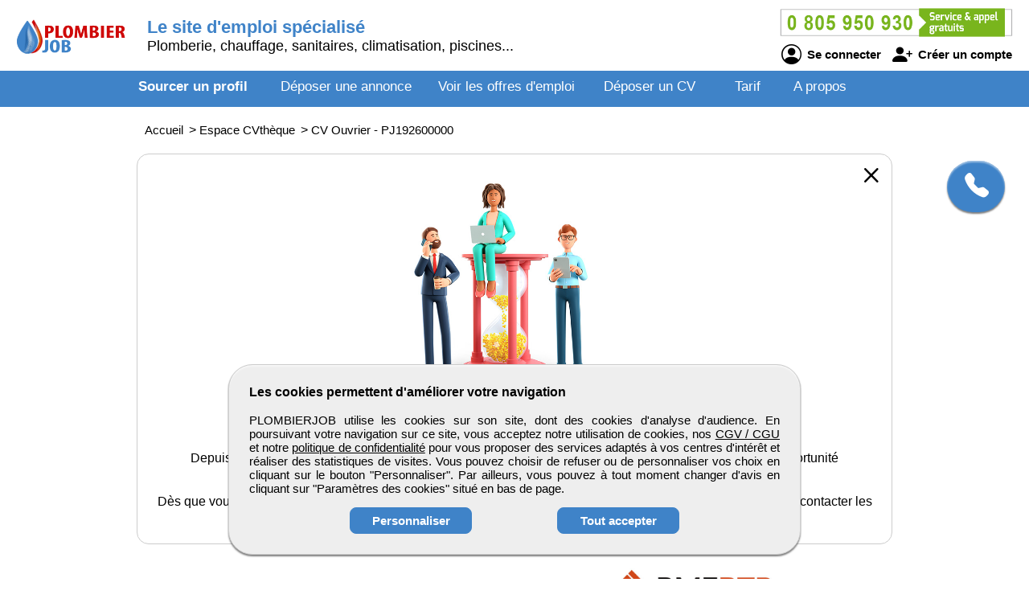

--- FILE ---
content_type: text/html; charset=utf-8
request_url: https://www.plombierjob.com/v3/btp_inc/btp_header_submit.php?action=footer_banner&site=plombierjob&ref_banniere=28
body_size: 380
content:
<a id="btp_footer_banner_offre1" href="https://www.plombierjob.com/emploi/25112508307/conducteur-de-travaux-h-f" target="_blank" rel="noopener"><img class="btp_footer_banner_offre_img" src="https://www.pmebtp.com/images/logos/RINALDI2.JPG" alt="Offre d'emploi Conducteur de travaux H/F" /></a><a id="btp_footer_banner_offre1" href="https://www.plombierjob.com/emploi/251111083023/dessinateurtrice-projeteureuse-h-f" target="_blank" rel="noopener"><img class="btp_footer_banner_offre_img" src="https://www.pmebtp.com/images/logos/tachau.jpg" alt="Offre d'emploi Dessinateur(trice) projeteur(euse) H/F" /></a><div style="display:inline-block; margin:2px 0 0 4px;"><a rel="noopener" href="https://www.michaelpage.fr" target="_blank"><img alt="" src="https://www.pmebtp.com/images/pub/michael_page_2013.gif" style="border:1px solid #ccc;"></a></div><a id="btp_footer_banner_offre2" href="https://www.plombierjob.com/emploi/26010118546/electricien-confirme-cfo-cfa-h-f" target="_blank" rel="noopener"><img class="btp_footer_banner_offre_img" src="https://www.pmebtp.com/images/logos/voltyou.jpg" alt="Offre d'emploi Electricien confirme cfo / cfa H/F" /></a><a id="btp_footer_banner_offre2" href="https://www.plombierjob.com/emploi/25111310330/responsable-technique-fluides-cvc-plomberie-h-f" target="_blank" rel="noopener"><img class="btp_footer_banner_offre_img" src="https://www.pmebtp.com/images/logos/efs.jpg" alt="Offre d'emploi Responsable technique fluides - cvc - plomberie H/F" /></a><div class="clearer"></div>

--- FILE ---
content_type: application/javascript
request_url: https://www.plombierjob.com/v3/btp_js/min/btp_common.js
body_size: 3339
content:
function get_page_up(){$("html, body").animate({scrollTop:0},"slow")}function get_create_form_type_ent(){!0==$("#id_no_siret").prop("checked")?($("#id_societe_tr").css("display","table-row"),$("#id_siret_text").val(""),$("#id_siret_text").attr("disabled","disabled")):($("#id_siret_text").removeAttr("disabled"),$("#id_societe_tr").css("display","none"),$("#id_societe_text").val(""))}function get_create_form_type_ent2(){!0==$("#id_no_siret2").prop("checked")?($("#id_societe_tr2").css("display","table-row"),$("#id_siret_text2").val(""),$("#id_siret_text2").attr("disabled","disabled")):($("#id_siret_text2").removeAttr("disabled"),$("#id_societe_tr2").css("display","none"),$("#id_societe_text2").val(""))}function get_demande_contact_rapide(e,t,n){"1"==e?($("#btp_content_demande_contact").css("background-color","#fff"),$("#btp_content_demande_contact").animate({width:"377px"},700),$("#btp_content_demande_contact").css("border-radius","15px"),$("#btp_content_demande_contact_closed").css("display","none"),$("#btp_content_demande_contact_opened").fadeIn(500),$("#btp_content_demande_contact").mouseover(function(){$("#btp_content_demande_contact").css("background-color","#fff")}),$("#btp_content_demande_contact").mouseout(function(){$("#btp_content_demande_contact").css("background-color","#fff")})):($("#btp_content_demande_contact_opened").css("display","none"),$("#btp_content_demande_contact_closed").fadeIn(500),$("#btp_content_demande_contact").stop().animate({width:"57px"},700,function(){$("#btp_content_demande_contact").css("background-color","#"+t),$("#btp_content_demande_contact").css("border-radius","40px"),$("#btp_content_demande_contact").mouseover(function(){$("#btp_content_demande_contact").css("background-color","#"+n)}),$("#btp_content_demande_contact").mouseout(function(){$("#btp_content_demande_contact").css("background-color","#"+t)})}))}function get_demande_contact_form(e,t,n,o,r){if("1"==e){var i=$("#btp_content_demande_contact_form_input").val();if(""==i)return alert("Veuillez ajouter votre num\xe9ro de t\xe9l\xe9phone"),!1;$("#btp_content_demande_contact_formulaire").load("https://www."+t+".com/v3/btp_inc/btp_header_submit.php?action=demande_contact_form&site="+t+"&captcha="+n+"&color1="+o+"&color2="+r,function(){$("#id_demande_contact_tel").val(i),$("#btp_content_demande_contact_formulaire").fadeIn(500)}),$("html, body").animate({scrollTop:0},"slow"),$("#btp_contents").css("opacity","0.3"),$("#btp_contents").css("pointer-events","none"),$("<script/>",{type:"text/javascript",src:"https://www.google.com/recaptcha/api.js?render="+n}).appendTo("head"),get_demande_contact_rapide("0",o,r)}else $("#btp_content_demande_contact_formulaire").fadeOut(500),$("#btp_contents").css("opacity","1"),$("#btp_contents").css("pointer-events",""),$("html").find('script[src="https://www.google.com/recaptcha/api.js?render='+n+'"]').remove(),$("html").find('script[src="https://www.gstatic.com/recaptcha/releases/BycHQdSIhzR_1EcOLw2mOzYQ/recaptcha__fr.js"]').remove(),$(".grecaptcha-badge").css("display","none")}function get_demande_contact_form2(e,t,n,o,r){if(13==e.keyCode)return get_demande_contact_form("1",t,n,o,r),event.preventDefault(),!1}function get_demande_contact_send2(e,t){return $("#btp_content_demande_contact_formulaire_form").submit(function(n){n.preventDefault(),n.stopImmediatePropagation();var o=document.forms.btp_content_demande_contact_formulaire_form_name,r=o.siret.value,i=o.societe.value;if(!0==$("#id_no_siret").prop("checked")){if(""==i)return alert("Veuillez renseigner le nom de votre soci\xe9t\xe9"),$("#id_societe").css("color","#f00"),!1}else{if(""==r)return alert("Veuillez renseigner un num\xe9ro SIRET"),$("#id_siret").css("color","#f00"),!1;if(r=r.replaceAll(" ",""),!/^\d{14}$/.test(r))return alert("Le num\xe9ro SIRET est compos\xe9 de 14 chiffres"),$("#id_siret").css("color","#f00"),!1}if(""==o.nom.value)return alert("Veuillez renseigner votre nom"),$("#id_nom").css("color","#f00"),!1;if(""==o.prenom.value)return alert("Veuillez renseigner votre pr\xe9nom"),$("#id_prenom").css("color","#f00"),!1;var c=o.tel.value;if(""==c)return alert("Veuillez renseigner un num\xe9ro de t\xe9l\xe9phone"),$("#id_tel").css("color","#f00"),!1;if(!isInternationalPhoneNumberStrict(c))return alert("Merci de renseigner un num\xe9ro de t\xe9l\xe9phone au format fran\xe7ais (01 23 45 67 89) ou international (+33123456789)"),$("#id_tel").css("color","#f00"),!1;var a=o.email.value;return""==a?(alert("Veuillez renseigner une adresse email"),$("#id_email").css("color","#f00"),!1):verif_mail(a)?!1==$("#id_cgv_check").prop("checked")?(alert("Veuillez lire et accepter les conditions g\xe9n\xe9rales de vente et d'utilisation"),!1):(grecaptcha.ready(function(){grecaptcha.execute(t,{action:"submit"}).then(function(t){if(confirm("Avez-vous bien v\xe9rifi\xe9 toutes les informations ?"))return $("#btp_content_demande_contact_formulaire_form").prepend('<input type="hidden" name="g-recaptcha-response" value="'+t+'" />'),$("#btp_content_demande_contact_formulaire_form_button").html('<img style="display:block; margin:auto; width:30px; height:30px; border:0;" src="https://www.pmebtp.com/v3/pbtp_images/loader.gif" alt="Chargement" />').fadeIn(500),$.ajax({url:"https://www."+e+".com/v3/btp_inc/btp_header_submit.php?site="+e,type:"POST",data:new FormData($("#btp_content_demande_contact_formulaire_form")[0]),contentType:!1,processData:!1}).done(function(){$("#btp_content_demande_contact_formulaire_form").load("https://www."+e+".com/v3/btp_inc/btp_header_submit.php?action=demande_contact_send_result&site="+e),$("html, body").animate({scrollTop:0},"slow")}),!1})}),!1):(alert("L'adresse email saisie est incorrecte, veuillez recommencer"),$("#id_email").css("color","#f00"),!1)}),!1}function get_demande_contact_send(e,t){return $("#btp_content_demande_contact_formulaire_form").submit(function(n){n.preventDefault(),n.stopImmediatePropagation();var o=document.forms.btp_content_demande_contact_formulaire_form_name;if(""==o.societe.value)return alert("Veuillez renseigner le nom de votre soci\xe9t\xe9"),!1;if(""==o.adresse.value)return alert("Veuillez renseigner une adresse postale"),!1;if(""==o.cp.value)return alert("Veuillez renseigner un code postal"),!1;if(""==o.ville.value)return alert("Veuillez renseigner une ville"),!1;if(""==o.civilite.value)return alert("Veuillez indiquer une civilit\xe9"),!1;if(""==o.nom.value)return alert("Veuillez renseigner un nom"),!1;if(""==o.prenom.value)return alert("Veuillez renseigner un pr\xe9nom"),!1;var r=o.tel.value;if(""==r)return alert("Veuillez au moins renseigner un num\xe9ro de t\xe9l\xe9phone"),!1;var i=o.email.value;if(""==i)return alert("Veuillez renseigner une adresse email"),!1;if(!verif_mail(i))return alert("L'email saisie est incorrecte, veuillez recommencer"),!1;if(""==o.message.value)return alert("Veuillez d\xe9crire votre message"),!1;var c=o.pays.value;if(""!=r){if("France"==c&&10==r.length);else if("+"!=r.charAt(0))return alert("Veuillez indiquer le num\xe9ro au format international (exemple : +33805950930)"),!1}return grecaptcha.ready(function(){grecaptcha.execute(t,{action:"submit"}).then(function(t){if(confirm("Avez-vous bien v\xe9rifi\xe9 toutes les informations ?"))return $("#btp_content_demande_contact_formulaire_form").prepend('<input type="hidden" name="g-recaptcha-response" value="'+t+'" />'),$("#btp_content_demande_contact_formulaire_form_button").html('<img style="display:block; margin:auto; width:30px; height:30px; border:0;" src="https://www.pmebtp.com/v3/pbtp_images/loader.gif" alt="Chargement" />').fadeIn(500),$.ajax({url:"https://www."+e+".com/v3/btp_inc/btp_header_submit.php?site="+e,type:"POST",data:new FormData($("#btp_content_demande_contact_formulaire_form")[0]),contentType:!1,processData:!1}).done(function(){$("#btp_content_demande_contact_formulaire_form").load("https://www."+e+".com/v3/btp_inc/btp_header_submit.php?action=demande_contact_send_result&site="+e),$("html, body").animate({scrollTop:0},"slow")}),!1})}),!1}),!1}function verif_mail(e){for(var t=!1,n=1;n<e.length;n++)if("@"==e.charAt(n)&&n<e.length-4)for(var o=n;o<e.length-2;o++)"."==e.charAt(o)&&(t=!0);return t}function get_create_compte_form(e,t){"1"==e?($("#btp_contents_create").html('<img class="loader" src="https://www.'+t+'.com/v3/btp_img/btp_loader.gif" alt="'+t.toUpperCase()+'" />').fadeIn(500),$("#btp_contents_create").load("https://www."+t+".com/v3/btp_inc/btp_header_submit.php?action=create_form&site="+t).fadeIn(500),$("html, body").stop().animate({scrollTop:$("#btp_header").offset().top},700),$("#btp_contents").css("opacity","0.3"),$("#btp_contents").css("pointer-events","none")):($("#btp_contents_create").fadeOut(500),$("#btp_contents").css("opacity","1"),$("#btp_contents").css("pointer-events",""))}function get_create_client_form(e,t,n){$("#btp_contents_create").html('<img class="loader" src="https://www.'+t+'.com/v3/btp_img/btp_loader.gif" alt="'+t.toUpperCase()+'" />').fadeIn(500),"1"==e?($("#btp_contents_create").load("https://www."+t+".com/v3/btp_inc/btp_header_submit.php?action=create_client_form&site="+t),$("<script/>",{type:"text/javascript",src:"https://www.google.com/recaptcha/api.js?render="+n}).appendTo("head")):($("#btp_contents_create").load("https://www."+t+".com/v3/btp_inc/btp_header_submit.php?action=create_form&site="+t).fadeIn(500),$("html").find('script[src="https://www.google.com/recaptcha/api.js?render='+n+'"]').remove(),$("html").find('script[src="https://www.gstatic.com/recaptcha/releases/BycHQdSIhzR_1EcOLw2mOzYQ/recaptcha__fr.js"]').remove(),$(".grecaptcha-badge").css("display","none")),$("html, body").stop().animate({scrollTop:$("#btp_header").offset().top},700)}function isInternationalPhoneNumberStrict(e){return/^0\d{9}$/.test(e)||/^\+\d{1,15}$/.test(e)}function get_toggle_block(e){let t=document.getElementById(e);t.checked=!t.checked,t.dispatchEvent(new Event("change"))}function get_check_text_form(e,t){(""!=$("#"+e).val()&&"#f00"==$("#"+t).css("color")||"rgb(255, 0, 0)"==$("#"+t).css("color"))&&$("#"+t).css("color","#000")}function get_create_client_form_submit3(e,t){return $("#btp_contents_create_client_form").submit(function(n){n.preventDefault(),n.stopImmediatePropagation();var o=document.forms.btp_contents_create_client_form_name,r=o.siret.value,i=o.societe.value;if(!0==$("#id_no_siret").prop("checked")){if(""==i)return alert("Veuillez renseigner le nom de votre soci\xe9t\xe9"),$("#id_societe").css("color","#f00"),!1}else{if(""==r)return alert("Veuillez renseigner un num\xe9ro SIRET"),$("#id_siret").css("color","#f00"),!1;if(r=r.replaceAll(" ",""),!/^\d{14}$/.test(r))return alert("Le num\xe9ro SIRET est compos\xe9 de 14 chiffres"),$("#id_siret").css("color","#f00"),!1}if(""==o.nom.value)return alert("Veuillez renseigner votre nom"),$("#id_nom").css("color","#f00"),!1;if(""==o.prenom.value)return alert("Veuillez renseigner votre pr\xe9nom"),$("#id_prenom").css("color","#f00"),!1;var c=o.tel.value;if(""==c)return alert("Veuillez renseigner un num\xe9ro de t\xe9l\xe9phone"),$("#id_tel").css("color","#f00"),!1;if(!isInternationalPhoneNumberStrict(c))return alert("Merci de renseigner un num\xe9ro de t\xe9l\xe9phone au format fran\xe7ais (01 23 45 67 89) ou international (+33123456789)"),$("#id_tel").css("color","#f00"),!1;var a=o.email.value;return""==a?(alert("Veuillez renseigner une adresse email"),$("#id_email").css("color","#f00"),!1):verif_mail(a)?!1==$("#id_cgv_check").prop("checked")?(alert("Veuillez lire et accepter les conditions g\xe9n\xe9rales de vente et d'utilisation"),!1):(grecaptcha.ready(function(){grecaptcha.execute(t,{action:"submit"}).then(function(t){return $("#btp_contents_create_client_form").prepend('<input type="hidden" name="g-recaptcha-response" value="'+t+'" />'),$("#btp_contents_create_client_form_submit_bloc").html('<img class="loader" src="https://www.'+e+'.com/v3/btp_img/btp_loader.gif" alt="'+e.toUpperCase()+'" />').fadeIn(500),$.ajax({url:"https://www."+e+".com/v3/btp_inc/btp_header_submit.php?site="+e,type:"POST",data:new FormData($("#btp_contents_create_client_form")[0]),contentType:!1,processData:!1}).done(function(){$("#btp_go_up").load("https://www."+e+".com/v3/btp_inc/btp_header_submit.php?action=create_client_form_submit&site="+e,function(){$("#btp_go_up").html('<i class="bi bi-chevron-double-up"></i>'),$("#btp_contents_create").css("padding","20px"),$("html, body").stop().animate({scrollTop:$("#btp_header").offset().top},700)})}),!1})}),!1):(alert("L'adresse email saisie est incorrecte, veuillez recommencer"),$("#id_email").css("color","#f00"),!1)}),!1}function get_create_client_form_submit4(e,t){return $("#btp_contents_create_client_form").submit(function(n){n.preventDefault(),n.stopImmediatePropagation();var o=document.forms.btp_contents_create_client_form_name;if(""==o.societe.value)return alert("Veuillez renseigner le nom de votre soci\xe9t\xe9"),$("#id_societe").css("color","#f00"),!1;if(""==o.nom.value)return alert("Veuillez renseigner votre nom"),$("#id_nom").css("color","#f00"),!1;if(""==o.prenom.value)return alert("Veuillez renseigner votre pr\xe9nom"),$("#id_prenom").css("color","#f00"),!1;var r=o.tel.value;if(""==r)return alert("Veuillez renseigner un num\xe9ro de t\xe9l\xe9phone"),$("#id_tel").css("color","#f00"),!1;if(!isInternationalPhoneNumberStrict(r))return alert("Merci de renseigner un num\xe9ro de t\xe9l\xe9phone au format international (+33123456789)"),$("#id_tel").css("color","#f00"),!1;var i=o.email.value;return""==i?(alert("Veuillez renseigner une adresse email"),$("#id_email").css("color","#f00"),!1):verif_mail(i)?!1==$("#id_cgv_check").prop("checked")?(alert("Veuillez lire et accepter les conditions g\xe9n\xe9rales de vente et d'utilisation"),!1):(grecaptcha.ready(function(){grecaptcha.execute(t,{action:"submit"}).then(function(t){return $("#btp_contents_create_client_form").prepend('<input type="hidden" name="g-recaptcha-response" value="'+t+'" />'),$("#btp_contents_create_client_form_submit_bloc").html('<img class="loader" src="https://www.'+e+'.com/v3/btp_img/btp_loader.gif" alt="'+e.toUpperCase()+'" />').fadeIn(500),$.ajax({url:"https://www."+e+".com/v3/btp_inc/btp_header_submit.php?site="+e,type:"POST",data:new FormData($("#btp_contents_create_client_form")[0]),contentType:!1,processData:!1}).done(function(){$("#btp_go_up").load("https://www."+e+".com/v3/btp_inc/btp_header_submit.php?action=create_client_form_submit&site="+e,function(){$("#btp_go_up").html('<i class="bi bi-chevron-double-up"></i>'),$("#btp_contents_create").css("padding","20px"),$("html, body").stop().animate({scrollTop:$("#btp_header").offset().top},700)})}),!1})}),!1):(alert("L'adresse email saisie est incorrecte, veuillez recommencer"),$("#id_email").css("color","#f00"),!1)}),!1}function get_create_client_form_submit(e,t){return $("#btp_contents_create_client_form").submit(function(n){n.preventDefault(),n.stopImmediatePropagation();var o=document.forms.btp_contents_create_client_form_name;if(""==o.societe.value)return alert("Veuillez renseigner le nom de votre soci\xe9t\xe9"),!1;if(""==o.nature.value)return alert("Veuillez renseigner le secteur d'activit\xe9 de votre entreprise"),!1;var r=o.pays.value,i=o.siret.value;if("France"==r){if(""==i)return alert("Veuillez renseigner un num\xe9ro SIRET"),!1;if(i=i.replaceAll(" ",""),!/^\d{14}$/.test(i))return alert("Le num\xe9ro SIRET est compos\xe9 de 14 chiffres"),!1}if(""==o.dimension.value)return alert("Veuillez renseigner la taile de votre entreprise"),!1;if(""==o.adresse.value)return alert("Veuillez renseigner une adresse postale"),!1;if(""==o.cp.value)return alert("Veuillez renseigner un code postal"),!1;if(""==o.ville.value)return alert("Veuillez renseigner une ville"),!1;if(""==o.civilite.value)return alert("Veuillez renseigner votre civilit\xe9"),!1;if(""==o.fonction.value)return alert("Veuillez renseigner une fonction"),!1;if(""==o.nom.value)return alert("Veuillez renseigner votre nom"),!1;if(""==o.prenom.value)return alert("Veuillez renseigner votre pr\xe9nom"),!1;var c=o.tel.value,a=o.mobile.value;if(""==c&&""==a)return alert("Veuillez renseigner un num\xe9ro de t\xe9l\xe9phone"),!1;var s=o.email.value;if(""==s)return alert("Veuillez renseigner une adresse email"),!1;if(!verif_mail(s))return alert("L'adresse email saisie est incorrecte, veuillez recommencer"),!1;if(""!=c){if("France"==r&&10==c.length);else if("+"!=c.charAt(0))return alert("Veuillez indiquer le num\xe9ro au format international (exemple : +33805950930)"),!1}if(""!=a){if("France"==r&&10==a.length);else if("+"!=a.charAt(0))return alert("Veuillez indiquer le num\xe9ro de mobile au format international (exemple : +33805950930)"),!1}return grecaptcha.ready(function(){grecaptcha.execute(t,{action:"submit"}).then(function(t){return $("#btp_contents_create_client_form").prepend('<input type="hidden" name="g-recaptcha-response" value="'+t+'" />'),$("#btp_contents_create_client_form_submit_bloc").html('<img class="loader" src="https://www.'+e+'.com/v3/btp_img/btp_loader.gif" alt="'+e.toUpperCase()+'" />').fadeIn(500),$.ajax({url:"https://www."+e+".com/v3/btp_inc/btp_header_submit.php?site="+e,type:"POST",data:new FormData($("#btp_contents_create_client_form")[0]),contentType:!1,processData:!1}).done(function(){$("#btp_go_up").load("https://www."+e+".com/v3/btp_inc/btp_header_submit.php?action=create_client_form_submit&site="+e,function(){$("#btp_go_up").html('<i class="bi bi-chevron-double-up"></i>'),$("#btp_contents_create").css("padding","20px"),$("html, body").stop().animate({scrollTop:$("#btp_header").offset().top},700)})}),!1})}),!1}),!1}function get_create_client_form_submit2(e,t){return $("#btp_contents_create_client_form").submit(function(n){n.preventDefault(),n.stopImmediatePropagation();var o=document.forms.btp_contents_create_client_form_name;if(""==o.societe.value)return alert("Veuillez renseigner le nom de votre soci\xe9t\xe9"),!1;if(""==o.nature.value)return alert("Veuillez renseigner le secteur d'activit\xe9 de votre entreprise"),!1;if(""==o.siret.value)return alert("Veuillez renseigner un num\xe9ro SIRET"),!1;if(""==o.dimension.value)return alert("Veuillez renseigner la taile de votre entreprise"),!1;if(""==o.adresse.value)return alert("Veuillez renseigner une adresse postale"),!1;if(""==o.cp.value)return alert("Veuillez renseigner un code postal"),!1;if(""==o.ville.value)return alert("Veuillez renseigner une ville"),!1;if(""==o.civilite.value)return alert("Veuillez renseigner votre civilit\xe9"),!1;if(""==o.fonction.value)return alert("Veuillez renseigner une fonction"),!1;if(""==o.nom.value)return alert("Veuillez renseigner votre nom"),!1;if(""==o.prenom.value)return alert("Veuillez renseigner votre pr\xe9nom"),!1;var r=o.tel.value,i=o.mobile.value;if(""==r&&""==i)return alert("Veuillez renseigner un num\xe9ro de t\xe9l\xe9phone"),!1;var c=o.email.value;if(""==c)return alert("Veuillez renseigner une adresse email"),!1;if(!verif_mail(c))return alert("L'adresse email saisie est incorrecte, veuillez recommencer"),!1;var a=o.pays.value;if(""!=r){if("France"==a&&10==r.length);else if("+"!=r.charAt(0))return alert("Veuillez indiquer le num\xe9ro au format international (exemple : +33805950930)"),!1}if(""!=i){if("France"==a&&10==i.length);else if("+"!=i.charAt(0))return alert("Veuillez indiquer le num\xe9ro de mobile au format international (exemple : +33805950930)"),!1}return grecaptcha.ready(function(){grecaptcha.execute(t,{action:"submit"}).then(function(t){return $("#btp_contents_create_client_form").prepend('<input type="hidden" name="g-recaptcha-response" value="'+t+'" />'),$("#btp_contents_create_client_form_submit_bloc_button").html('<img class="loader" src="https://www.'+e+'.com/v3/btp_img/btp_loader.gif" alt="'+e.toUpperCase()+'" />').fadeIn(500),$.ajax({url:"https://www."+e+".com/v3/btp_inc/btp_header_submit.php?site="+e,type:"POST",data:new FormData($("#btp_contents_create_client_form")[0]),contentType:!1,processData:!1}).done(function(){$("#btp_go_up").load("https://www."+e+".com/v3/btp_inc/btp_header_submit.php?action=create_client_form_submit&return=0&type=inscription_client&site="+e,function(){$("#btp_go_up").html('<i class="bi bi-chevron-double-up"></i>'),$("#btp_contents_create").css("padding","20px"),$("html, body").stop().animate({scrollTop:$("#btp_header").offset().top},700)})}),!1})}),!1}),!1}function get_connect_compte_form(e,t,n){"1"==e?($("#btp_contents_create").html('<img class="loader" src="https://www.'+t+'.com/v3/btp_img/btp_loader.gif" alt="'+t.toUpperCase()+'" />').fadeIn(500),$("#btp_contents_create").load("https://www."+t+".com/v3/btp_inc/btp_header_submit.php?action=connexion_form&site="+t).fadeIn(500),$("html, body").stop().animate({scrollTop:$("#btp_header").offset().top},700),$("#btp_contents").css("opacity","0.3"),$("#btp_contents").css("pointer-events","none"),$("<script/>",{type:"text/javascript",src:"https://www.google.com/recaptcha/api.js?render="+n}).appendTo("head")):($("#btp_contents_create").fadeOut(500),$("#btp_contents").css("opacity","1"),$("#btp_contents").css("pointer-events",""),$("html").find('script[src="https://www.google.com/recaptcha/api.js?render='+n+'"]').remove(),$("html").find('script[src="https://www.gstatic.com/recaptcha/releases/BycHQdSIhzR_1EcOLw2mOzYQ/recaptcha__fr.js"]').remove(),$(".grecaptcha-badge").css("display","none"))}function get_connect_compte_show(e,t){var n=document.getElementById(e);"password"===n.type?(n.type="text",$("#"+t).attr("class","bi bi-eye")):(n.type="password",$("#"+t).attr("class","bi bi-eye-slash"))}function get_connect_compte_create_client(e,t){$("#btp_contents_create").html('<img class="loader" src="https://www.'+t+'.com/v3/btp_img/btp_loader.gif" alt="'+t.toUpperCase()+'" />').fadeIn(500),"1"==e?$("#btp_contents_create").load("https://www."+t+".com/v3/btp_inc/btp_header_submit.php?action=create_client_form&connect=1&site="+t):$("#btp_contents_create").load("https://www."+t+".com/v3/btp_inc/btp_header_submit.php?action=connexion_form&site="+t).fadeIn(500),$("html, body").stop().animate({scrollTop:$("#btp_header").offset().top},700)}function get_connect_compte_lost_pass(e,t,n){$("#btp_contents_create").html('<img class="loader" src="https://www.'+n+'.com/v3/btp_img/btp_loader.gif" alt="'+n.toUpperCase()+'" />').fadeIn(500),"1"==e?$("#btp_contents_create").load("https://www."+n+".com/v3/btp_inc/btp_header_submit.php?action=code_oublie_form&type="+t+"&site="+n):$("#btp_contents_create").load("https://www."+n+".com/v3/btp_inc/btp_header_submit.php?action=connexion_form&site="+n).fadeIn(500),$("html, body").stop().animate({scrollTop:$("#btp_header").offset().top},700)}function get_connect_compte_lost_pass2(e,t,n){$("#btp_connexion_bloc").css("display","none"),"1"==e&&("1"==t?$("#btp_contents_create_pass_forget_client").fadeIn(500):$("#btp_contents_create_pass_forget_candidat").fadeIn(500)),$("html, body").stop().animate({scrollTop:$("#btp_header").offset().top},700)}function get_connect_pass_forget_submit(e,t,n){return $("#btp_contents_create_pass_forget_cas"+e+"_form").submit(function(o){o.preventDefault(),o.stopImmediatePropagation();var r=document.forms["btp_contents_create_pass_forget_cas"+e+"_form_name"].email.value;return""==r?(alert("Veuillez indiquer une adresse mail"),!1):verif_mail(r)?(grecaptcha.ready(function(){grecaptcha.execute(n,{action:"submit"}).then(function(n){return $("#btp_contents_create_pass_forget_cas"+e+"_form").prepend('<input type="hidden" name="g-recaptcha-response" value="'+n+'" />'),$("#btp_contents_create_pass_forget_cas_load"+e).html('<img class="loader" src="https://www.'+t+'.com/v3/btp_img/btp_loader.gif" alt="'+t.toUpperCase()+'" />').fadeIn(500),$.ajax({url:"https://www."+t+".com/v3/btp_inc/btp_header_submit.php?site="+t,type:"POST",data:new FormData($("#btp_contents_create_pass_forget_cas"+e+"_form")[0]),contentType:!1,processData:!1}).done(function(){$("#btp_go_up").css("display","none"),"1"==e?$("#btp_go_up").load("https://www."+t+".com/v3/btp_inc/btp_header_submit.php?action=get_lost_pass_result&type=candidat2&cas="+e+"&site="+t,function(){$("#btp_go_up").html('<i class="bi bi-chevron-double-up"></i>'),$("#btp_contents_create").css("padding","20px"),$("html, body").stop().animate({scrollTop:$("#btp_header").offset().top},700)}):$("#btp_go_up").load("https://www."+t+".com/v3/btp_inc/btp_header_submit.php?action=get_lost_pass_result&type=client2&cas="+e+"&site="+t,function(){$("#btp_go_up").html('<i class="bi bi-chevron-double-up"></i>'),$("#btp_contents_create").css("padding","20px"),$("html, body").stop().animate({scrollTop:$("#btp_header").offset().top},700)})}),!1})}),!1):(alert("L'adresse email saisie est incorrecte, veuillez recommencer"),!1)}),!1}function get_connect_pass_forget_submit2(e,t,n){return $("#btp_contents_create_pass_forget_candidat_form"+e).submit(function(o){o.preventDefault(),o.stopImmediatePropagation();var r=document.forms["btp_contents_create_pass_forget_candidat_form"+e+"_name"].email.value;return""==r?(alert("Veuillez indiquer une adresse mail"),!1):verif_mail(r)?(grecaptcha.ready(function(){grecaptcha.execute(n,{action:"submit"}).then(function(n){return $("#btp_contents_create_pass_forget_candidat_form"+e).prepend('<input type="hidden" name="g-recaptcha-response" value="'+n+'" />'),$("#btp_contents_create_pass_forget_cas_load"+e).html('<img class="loader" src="https://www.'+t+'.com/v3/btp_img/btp_loader.gif" alt="'+t.toUpperCase()+'" />').fadeIn(500),$.ajax({url:"https://www."+t+".com/v3/btp_inc/btp_header_submit.php?site="+t,type:"POST",data:new FormData($("#btp_contents_create_pass_forget_candidat_form"+e)[0]),contentType:!1,processData:!1}).done(function(){$("#btp_go_up").css("display","none"),$("#btp_go_up").load("https://www."+t+".com/v3/btp_inc/btp_header_submit.php?action=get_lost_pass_result&type=candidat&cas="+e+"&site="+t,function(){$("#btp_go_up").html('<i class="bi bi-chevron-double-up"></i>'),$("html, body").stop().animate({scrollTop:$("#btp_header").offset().top},700)})}),!1})}),!1):(alert("L'adresse email saisie est incorrecte, veuillez recommencer"),!1)}),!1}function get_connect_pass_forget_submit3(e,t,n){return $("#btp_contents_create_pass_forget_client_form"+e).submit(function(o){o.preventDefault(),o.stopImmediatePropagation();var r=document.forms["btp_contents_create_pass_forget_client_form"+e+"_name"].email.value;return""==r?(alert("Veuillez indiquer une adresse mail"),!1):verif_mail(r)?(grecaptcha.ready(function(){grecaptcha.execute(n,{action:"submit"}).then(function(n){return $("#btp_contents_create_pass_forget_client_form"+e).prepend('<input type="hidden" name="g-recaptcha-response" value="'+n+'" />'),$("#btp_contents_create_pass_forget_cas_load"+e).html('<img class="loader" src="https://www.'+t+'.com/v3/btp_img/btp_loader.gif" alt="'+t.toUpperCase()+'" />').fadeIn(500),$.ajax({url:"https://www."+t+".com/v3/btp_inc/btp_header_submit.php?site="+t,type:"POST",data:new FormData($("#btp_contents_create_pass_forget_client_form"+e)[0]),contentType:!1,processData:!1}).done(function(){$("#btp_go_up").css("display","none"),$("#btp_go_up").load("https://www."+t+".com/v3/btp_inc/btp_header_submit.php?action=get_lost_pass_result&type=client&cas="+e+"&site="+t,function(){$("#btp_go_up").html('<i class="bi bi-chevron-double-up"></i>'),$("html, body").stop().animate({scrollTop:$("#btp_header").offset().top},700)})}),!1})}),!1):(alert("L'adresse email saisie est incorrecte, veuillez recommencer"),!1)}),!1}function get_connect_client_submit(e,t){return $("#btp_contents_create_connexion_form_client").submit(function(n){n.preventDefault(),n.stopImmediatePropagation();var o=document.forms.btp_contents_create_connexion_form_client_name,r=o.email_client.value;return""==r?(alert("Veuillez indiquer une adresse mail"),!1):verif_mail(r)?""==o.pass_client.value?(alert("Veuillez indiquer un mot de passe"),!1):(grecaptcha.ready(function(){grecaptcha.execute(t,{action:"submit"}).then(function(t){return $("#btp_contents_create_connexion_form_client").prepend('<input type="hidden" name="g-recaptcha-response" value="'+t+'" />'),$("#btp_contents_create_right_bloc2").html('<img class="loader" src="https://www.'+e+'.com/v3/btp_img/btp_loader.gif" alt="'+e.toUpperCase()+'" />').fadeIn(500),$.ajax({url:"https://www."+e+".com/v3/btp_inc/btp_header_submit.php?site="+e,type:"POST",data:new FormData($("#btp_contents_create_connexion_form_client")[0]),contentType:!1,processData:!1}).done(function(){$("#btp_go_up").css("display","none"),$("#btp_go_up").load("https://www."+e+".com/v3/btp_inc/btp_header_submit.php?action=get_connect_result&type=client2&site="+e,function(){$("#btp_go_up").html('<i class="bi bi-chevron-double-up"></i>')})}),!1})}),!1):(alert("L'adresse email saisie est incorrecte, veuillez recommencer"),!1)}),!1}function get_connect_client_submit2(e,t){return $("#btp_contents_create_connexion_form_client").submit(function(n){n.preventDefault(),n.stopImmediatePropagation();var o=document.forms.btp_contents_create_connexion_form_client_name,r=o.email_client.value;return""==r?(alert("Veuillez indiquer une adresse mail"),!1):verif_mail(r)?""==o.pass_client.value?(alert("Veuillez indiquer un mot de passe"),!1):(grecaptcha.ready(function(){grecaptcha.execute(t,{action:"submit"}).then(function(t){return $("#btp_contents_create_connexion_form_client").prepend('<input type="hidden" name="g-recaptcha-response" value="'+t+'" />'),$("#btp_contents_create_right_bloc").html('<img class="loader" src="https://www.'+e+'.com/v3/btp_img/btp_loader.gif" alt="'+e.toUpperCase()+'" />').fadeIn(500),$.ajax({url:"https://www."+e+".com/v3/btp_inc/btp_header_submit.php?site="+e,type:"POST",data:new FormData($("#btp_contents_create_connexion_form_client")[0]),contentType:!1,processData:!1}).done(function(){$("#btp_go_up").css("display","none"),$("#btp_go_up").load("https://www."+e+".com/v3/btp_inc/btp_header_submit.php?action=get_connect_result&type=client&site="+e,function(){$("#btp_go_up").html('<i class="bi bi-chevron-double-up"></i>')})}),!1})}),!1):(alert("L'adresse email saisie est incorrecte, veuillez recommencer"),!1)}),!1}function get_connect_candidat_submit(e,t){return $("#btp_contents_create_connexion_form_candidat").submit(function(n){n.preventDefault(),n.stopImmediatePropagation();var o=document.forms.btp_contents_create_connexion_form_candidat_name,r=o.email_cand.value;return""==r?(alert("Veuillez indiquer une adresse mail"),!1):verif_mail(r)?""==o.pass_cand.value?(alert("Veuillez indiquer un mot de passe"),!1):(grecaptcha.ready(function(){grecaptcha.execute(t,{action:"submit"}).then(function(t){return $("#btp_contents_create_connexion_form_candidat").prepend('<input type="hidden" name="g-recaptcha-response" value="'+t+'" />'),$("#btp_contents_create_left_bloc2").html('<img class="loader" src="https://www.'+e+'.com/v3/btp_img/btp_loader.gif" alt="'+e.toUpperCase()+'" />').fadeIn(500),$.ajax({url:"https://www."+e+".com/v3/btp_inc/btp_header_submit.php?site="+e,type:"POST",data:new FormData($("#btp_contents_create_connexion_form_candidat")[0]),contentType:!1,processData:!1}).done(function(){$("#btp_go_up").css("display","none"),$("#btp_go_up").load("https://www."+e+".com/v3/btp_inc/btp_header_submit.php?action=get_connect_result&type=candidat2&site="+e,function(){$("#btp_go_up").html('<i class="bi bi-chevron-double-up"></i>')})}),!1})}),!1):(alert("L'adresse email saisie est incorrecte, veuillez recommencer"),!1)}),!1}function get_connect_candidat_submit2(e,t){return $("#btp_contents_create_connexion_form_candidat").submit(function(n){n.preventDefault(),n.stopImmediatePropagation();var o=document.forms.btp_contents_create_connexion_form_candidat_name,r=o.email_cand.value;return""==r?(alert("Veuillez indiquer une adresse mail"),!1):verif_mail(r)?""==o.pass_cand.value?(alert("Veuillez indiquer un mot de passe"),!1):(grecaptcha.ready(function(){grecaptcha.execute(t,{action:"submit"}).then(function(t){return $("#btp_contents_create_connexion_form_candidat").prepend('<input type="hidden" name="g-recaptcha-response" value="'+t+'" />'),$("#btp_contents_create_left_bloc").html('<img class="loader" src="https://www.'+e+'.com/v3/btp_img/btp_loader.gif" alt="'+e.toUpperCase()+'" />').fadeIn(500),$.ajax({url:"https://www."+e+".com/v3/btp_inc/btp_header_submit.php?site="+e,type:"POST",data:new FormData($("#btp_contents_create_connexion_form_candidat")[0]),contentType:!1,processData:!1}).done(function(){$("#btp_go_up").css("display","none"),$("#btp_go_up").load("https://www."+e+".com/v3/btp_inc/btp_header_submit.php?action=get_connect_result&type=candidat&site="+e,function(){$("#btp_go_up").html('<i class="bi bi-chevron-double-up"></i>')})}),!1})}),!1):(alert("L'adresse email saisie est incorrecte, veuillez recommencer"),!1)}),!1}function split(e){return e.split(/,\s*/)}function extractLast(e){return split(e).pop()}function get_accept_cookie_param(e){var t=$(window).width();$(window).height(),$("#btp_cookies").css("display","block"),$("#btp_cookies_bloc").css("display","none"),$("#btp_cookies_settings").fadeIn(500),t>=0&&t<=1010&&$("body").css("overflow","hidden")}function get_cookie_accept(e,t){var n=$(window).width();if($(window).height(),"1"==e)$("#btp_go_up").css("display","none"),$("#btp_go_up").load("https://www."+t+".com/v3/btp_inc/btp_header_submit.php?action=accept_cookie&valeur=1&site="+t,function(){$("#btp_cookies_bloc").fadeOut(500,function(){$("#btp_cookies").css("display","none"),n>=0&&n<=1010&&$("body").css("overflow","auto")}),$("#btp_go_up").html('<i class="bi bi-chevron-double-up"></i>')});else{var o="0",r="0",i=$("#id_cookies_analytics").prop("checked"),c=$("#id_cookies_rs").prop("checked");!0==i&&(o="1"),!0==c&&(r="1"),$("#btp_go_up").load("https://www."+t+".com/v3/btp_inc/btp_header_submit.php?action=accept_cookie&valeur=2&site="+t+"&val1="+o+"&val2="+r,function(){$("#btp_go_up").html('<i class="bi bi-chevron-double-up"></i>')}),$("#btp_cookies_settings").fadeOut(500,function(){$("#btp_cookies").css("display","none"),n>=0&&n<=1010&&$("body").css("overflow","auto")})}}function get_menu(e){var t=$(window).width();$(window).height(),"1"==e?($("#btp_header_menu").slideDown(500),t>=0&&t<=1010&&$("body").css("overflow","hidden")):($("#btp_header_menu").slideUp(500),t>=0&&t<=1010&&$("body").css("overflow","auto"))}function get_lost_pass_bloc(e){"none"==$("#btp_contents_create_pass_forget_cas"+e).css("display")&&("1"!=e&&$("#btp_contents_create_pass_forget_cas1").slideUp(500),"2"!=e&&$("#btp_contents_create_pass_forget_cas2").slideUp(500),"3"!=e&&$("#btp_contents_create_pass_forget_cas3").slideUp(500),"4"!=e&&$("#btp_contents_create_pass_forget_cas4").slideUp(500),"5"!=e&&$("#btp_contents_create_pass_forget_cas5").slideUp(500),"6"!=e&&$("#btp_contents_create_pass_forget_cas6").slideUp(500),$("#btp_contents_create_pass_forget_cas"+e).slideDown(700))}function get_connexion_bloc(e){$("#btp_connexion_bloc_mobile").css("display","none"),$("#btp_connexion_bloc").fadeIn(500),"1"==e?$("#btp_contents_create_left").fadeIn(500):$("#btp_contents_create_right").fadeIn(500)}function get_inscription_bloc(e){$("#btp_connexion_bloc_mobile").css("display","none"),$("#btp_inscription_bloc").fadeIn(500),"1"==e?$("#btp_contents_create_right").fadeIn(500):$("#btp_contents_create_left").fadeIn(500)}

--- FILE ---
content_type: application/javascript
request_url: https://www.plombierjob.com/v3/btp_js/min/btp_cv.js
body_size: 1386
content:
function get_cv_coordonnees(e,t,r,n){var i=$(window).width();$(window).height(),"1"==e?($("#btp_cv_form").html('<img class="loader" src="https://www.'+t+'.com/v3/btp_img/btp_loader.gif" alt="'+t.toUpperCase()+'" />').fadeIn(500),$("#btp_cv_form").load("https://www."+t+".com/v3/btp_inc/btp_cv_submit.php?action=demande_coordonnees_form&id="+r+"&site="+t),$("#btp_cv_header").css("opacity","0.3"),$("#btp_cv_header").css("pointer-events","none"),$("#btp_cv_contents").css("opacity","0.3"),$("#btp_cv_contents").css("pointer-events","none"),$("html, body").stop().animate({scrollTop:$("#btp_cv_header").offset().top},700),i>=0&&i<=1010&&$("#btp_cv_coordonnees_button").css("display","none"),$("<script/>",{type:"text/javascript",src:"https://www.google.com/recaptcha/api.js?render="+n}).appendTo("head")):($("#btp_cv_form").fadeOut(500),$("#btp_cv_header").css("opacity","1"),$("#btp_cv_header").css("pointer-events",""),$("#btp_cv_contents").css("opacity","1"),$("#btp_cv_contents").css("pointer-events",""),i>=0&&i<=1010&&$("#btp_cv_coordonnees_button").css("display","block"),$("html").find('script[src="https://www.google.com/recaptcha/api.js?render='+n+'"]').remove(),$("html").find('script[src="https://www.gstatic.com/recaptcha/releases/BycHQdSIhzR_1EcOLw2mOzYQ/recaptcha__fr.js"]').remove(),$(".grecaptcha-badge").css("display","none"))}function get_cv_coordonnees_submit2(e,t,r){return $("#btp_cv_formulaire").submit(function(n){n.preventDefault(),n.stopImmediatePropagation();var i=document.forms.btp_cv_formulaire_name,o=i.siret.value,s=i.societe.value;if(!0==$("#id_no_siret2").prop("checked")){if(""==s)return alert("Veuillez renseigner le nom de votre soci\xe9t\xe9"),$("#id_societe2").css("color","#f00"),!1}else{if(""==o)return alert("Veuillez renseigner un num\xe9ro SIRET"),$("#id_siret2").css("color","#f00"),!1;if(o=o.replaceAll(" ",""),!/^\d{14}$/.test(o))return alert("Le num\xe9ro SIRET est compos\xe9 de 14 chiffres"),$("#id_siret2").css("color","#f00"),!1}if(""==i.nom.value)return alert("Veuillez renseigner votre nom"),$("#id_nom2").css("color","#f00"),!1;if(""==i.prenom.value)return alert("Veuillez renseigner votre pr\xe9nom"),$("#id_prenom2").css("color","#f00"),!1;var c=i.tel.value;if(""==c)return alert("Veuillez renseigner un num\xe9ro de t\xe9l\xe9phone"),$("#id_tel2").css("color","#f00"),!1;if(!isInternationalPhoneNumberStrict(c))return alert("Merci de renseigner un num\xe9ro de t\xe9l\xe9phone au format fran\xe7ais (01 23 45 67 89) ou international (+33123456789)"),$("#id_tel2").css("color","#f00"),!1;var a=i.email.value;return""==a?(alert("Veuillez renseigner une adresse email"),$("#id_email2").css("color","#f00"),!1):verif_mail(a)?!1==$("#id_cgv_check2").prop("checked")?(alert("Veuillez lire et accepter les conditions g\xe9n\xe9rales de vente et d'utilisation"),!1):(grecaptcha.ready(function(){grecaptcha.execute(r,{action:"submit"}).then(function(r){return $("#btp_cv_formulaire").prepend('<input type="hidden" name="g-recaptcha-response" value="'+r+'" />'),$("#btp_cv_formulaire_submit_bloc").html('<img class="loader" src="https://www.'+t+'.com/v3/btp_img/btp_loader.gif" alt="'+t.toUpperCase()+'" />').fadeIn(500),$.ajax({url:"https://www."+t+".com/v3/btp_inc/btp_cv_submit.php?site="+t,type:"POST",data:new FormData($("#btp_cv_formulaire")[0]),contentType:!1,processData:!1}).done(function(){$("#btp_go_up").load("https://www."+t+".com/v3/btp_inc/btp_cv_submit.php?action=demande_coordonnees_form_submit&id="+e+"&site="+t,function(){$("#btp_go_up").html('<i class="bi bi-chevron-double-up"></i>'),$("#btp_contents_create").css("padding","20px"),$("html, body").stop().animate({scrollTop:$("#btp_cv_header").offset().top},700)})}),!1})}),!1):(alert("L'adresse email saisie est incorrecte, veuillez recommencer"),$("#id_email2").css("color","#f00"),!1)}),!1}function get_cv_coordonnees_submit(e,t,r){return $("#btp_cv_formulaire").submit(function(n){n.preventDefault(),n.stopImmediatePropagation();var i=document.forms.btp_cv_formulaire_name;if(""==i.societe.value)return alert("Veuillez renseigner le nom de votre soci\xe9t\xe9"),!1;if(""==i.nature.value)return alert("Veuillez renseigner le secteur d'activit\xe9 de votre entreprise"),!1;var o=i.pays.value,s=i.siret.value;if("France"==o){if(""==s)return alert("Veuillez renseigner un num\xe9ro SIRET"),!1;if(s=s.replaceAll(" ",""),!/^\d{14}$/.test(s))return alert("Le num\xe9ro SIRET est compos\xe9 de 14 chiffres"),!1}if(""==i.dimension.value)return alert("Veuillez renseigner la taile de votre entreprise"),!1;if(""==i.adresse.value)return alert("Veuillez renseigner une adresse postale"),!1;if(""==i.cp.value)return alert("Veuillez renseigner un code postal"),!1;if(""==i.ville.value)return alert("Veuillez renseigner une ville"),!1;if(""==i.civilite.value)return alert("Veuillez renseigner votre civilit\xe9"),!1;if(""==i.fonction.value)return alert("Veuillez renseigner une fonction"),!1;if(""==i.nom.value)return alert("Veuillez renseigner votre nom"),!1;if(""==i.prenom.value)return alert("Veuillez renseigner votre pr\xe9nom"),!1;var c=i.tel.value,a=i.mobile.value;if(""==c&&""==a)return alert("Veuillez renseigner un num\xe9ro de t\xe9l\xe9phone"),!1;var l=i.email.value;if(""==l)return alert("Veuillez renseigner une adresse email"),!1;if(!verif_mail(l))return alert("L'adresse email saisie est incorrecte, veuillez recommencer"),!1;if(""!=c){if("France"==o&&10==c.length);else if("+"!=c.charAt(0))return alert("Veuillez indiquer le num\xe9ro au format international (exemple : +33805950930)"),!1}if(""!=a){if("France"==o&&10==a.length);else if("+"!=a.charAt(0))return alert("Veuillez indiquer le num\xe9ro de mobile au format international (exemple : +33805950930)"),!1}return grecaptcha.ready(function(){grecaptcha.execute(r,{action:"submit"}).then(function(r){return $("#btp_cv_formulaire").prepend('<input type="hidden" name="g-recaptcha-response" value="'+r+'" />'),$("#btp_cv_formulaire_submit_bloc").html('<img class="loader" src="https://www.'+t+'.com/v3/btp_img/btp_loader.gif" alt="'+t.toUpperCase()+'" />').fadeIn(500),$.ajax({url:"https://www."+t+".com/v3/btp_inc/btp_cv_submit.php?site="+t,type:"POST",data:new FormData($("#btp_cv_formulaire")[0]),contentType:!1,processData:!1}).done(function(){$("#btp_go_up").load("https://www."+t+".com/v3/btp_inc/btp_cv_submit.php?action=demande_coordonnees_form_submit&id="+e+"&site="+t,function(){$("#btp_go_up").html('<i class="bi bi-chevron-double-up"></i>'),$("#btp_contents_create").css("padding","20px"),$("html, body").stop().animate({scrollTop:$("#btp_cv_header").offset().top},700)})}),!1})}),!1}),!1}